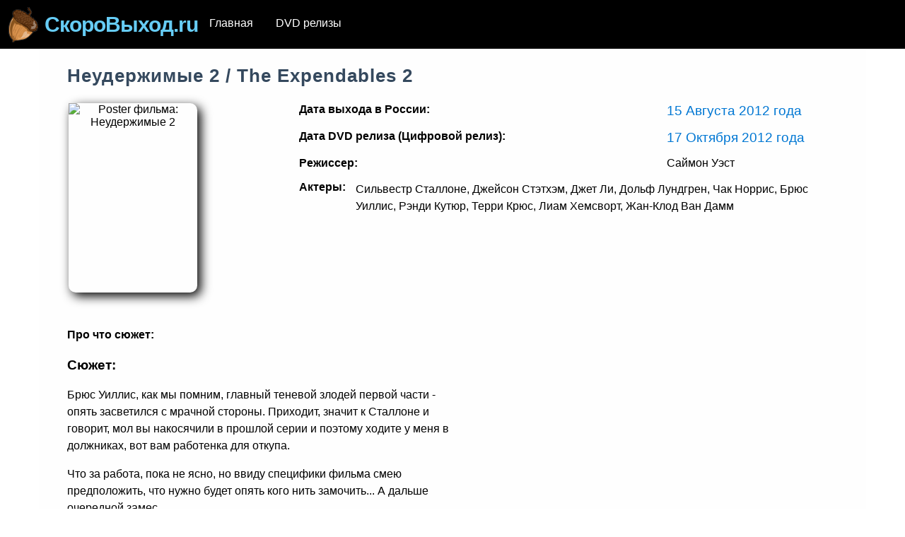

--- FILE ---
content_type: text/html;charset=utf-8
request_url: https://releasesoon.ru/film/34
body_size: 4601
content:
<!DOCTYPE html><html  lang="ru"><head><meta charset="utf-8">
<meta name="viewport" content="width=device-width, initial-scale=1">
<title>Неудержимые 2 (The Expendables 2) дата цифрового релиза (DVD&#x2F;HD)</title>
<meta name="google-site-verification" content="V2fzo17em5IAKQaf4zVBurJ_RQ14Wut5N4SJFj7EpNk">
<meta name="yandex-verification" content="c0489fd24ee25206">
<link rel="icon" type="image/svg" href="/favicon.svg">
<meta name="description" content="Дата цифрового релиза Неудержимые 2 режиссер Саймон Уэст">
<script id="JSON-LD" type="application/ld+json">{&quot;@context&quot;:&quot;https:&#x2F;&#x2F;schema.org&#x2F;&quot;,&quot;@type&quot;:&quot;Movie&quot;,&quot;url&quot;:&quot;https:&#x2F;&#x2F;releasesoon.ru&#x2F;film&#x2F;34&quot;,&quot;name&quot;:&quot;Неудержимые 2&quot;,&quot;image&quot;:&quot;https:&#x2F;&#x2F;releasesoon.ru&#x2F;image&#x2F;The-Expendables-2.jpg&quot;,&quot;dateCreated&quot;:&quot;15 Августа 2012&quot;,&quot;director&quot;:{&quot;@type&quot;:&quot;Person&quot;,&quot;name&quot;:&quot;Саймон Уэст&quot;}}</script>
<style>body{font-family:sans-serif;margin:0}*{box-sizing:border-box}a{text-decoration:none}.page{align-items:center;display:grid;font-size:16px;margin:0 auto;max-width:1170px;text-align:center;grid-gap:.5rem;background:#fefefe;padding:1rem}.page__body{display:grid;gap:1rem;grid-template-columns:1fr 1fr;padding:.5rem 1.5rem;text-align:left}.page__body--seasons{grid-template-columns:1fr}.page_loading{min-height:80vh}.page__header{display:grid;grid-gap:1rem;width:100%}.page__title{color:#35495e;display:block;font-size:1.6rem;font-weight:700;letter-spacing:1px;margin:0;padding:.5rem 1.5rem}.page__title_film{text-align:left}.page__description{color:#526488;font-weight:300;margin:0;padding-bottom:10px}.page__footer{display:flex;justify-content:space-between}.layout{display:flex;flex-direction:column}.navigation{background-color:#000;display:flex;flex-wrap:wrap;gap:1rem;padding:.5rem}.logo,.navigation{align-items:center}.logo{color:#66ccf5;display:grid;font-size:30px;font-weight:700;gap:5px;grid-template-columns:50px 1fr;letter-spacing:-1px;text-decoration:none}.logo__image{height:50px;width:50px}.nav{display:flex;flex-direction:row;gap:.5rem;justify-content:center;padding:.5rem 0}.nav__link{border-bottom:3px solid #000;color:#fff;padding:.5rem 1rem;transition:.3s}.nav__link.router-link-active,.nav__link:hover{border-bottom:3px solid #fff;transition:.3s}.content{background:#fefefe;box-shadow:0 0 10px rgba(0,0,0,.5);margin:25px auto;max-width:1170px;width:100%}.filmsList{display:grid;grid-template-columns:repeat(auto-fit,182px);width:100%;grid-gap:1rem;justify-content:center;padding:.5rem 0}.film-info{display:grid;grid-template-columns:30% 70%;padding:0 1.6rem}.film-info__image{display:flex;flex-wrap:wrap;justify-content:space-between;position:relative}.film-info__poster{border-radius:10px;box-shadow:5px 5px 15px #000;display:flex;flex-basis:182px;height:268px}.film-info__staff{display:flex;flex-direction:column;min-height:300px}.film-info__data{display:grid;grid-template-columns:1fr 240px;padding:0 0 1rem;text-align:start}.film-info__data_actor{grid-template-columns:80px 1fr}.film-info__data_actor span{line-height:1.5rem}.film-info__data time{color:#0077d3;font-size:1.2rem}.film-info__plot{line-height:1.5rem;text-align:left}@media screen and (max-width:770px){.film-info{grid-template-columns:40% 60%}.film-info__data{grid-template-columns:1fr}.film-info__data time{padding:.3rem 0;text-align:start}}@media screen and (max-width:550px){.film-info{grid-template-columns:1fr;padding:0}.film-info__staff{min-height:auto;padding:1rem 0}.film-info__image{justify-content:center}}.film{background:#fff;color:#000}.film,.film:hover{display:flex;flex-direction:column;position:relative;transition:.3s}.film:hover{background:#000;color:#fff}.film__image{display:block;overflow:hidden;position:relative}.film__info{display:flex;flex-direction:column;flex-grow:1;justify-content:space-between;text-align:left}.film__rating{align-items:center;background-color:#000;border:2px solid #00dc82;border-radius:50%;bottom:40px;box-shadow:inset 0 0 3px #00dc82;color:#00dc82;display:flex;height:40px;justify-content:center;opacity:.8;position:absolute;right:0;top:40px;width:40px}.film__title{color:#000;font-size:1.2rem;padding-top:.5rem;text-align:center}.film__title:after{content:"";cursor:pointer;inset:0;position:absolute}.film:hover .film__title{color:#fff}.film__date{background-color:#000;color:#fff;left:0;padding:8px 0;position:absolute;text-align:center;top:0;width:100%}.film__poster{height:268px;-o-object-fit:cover;object-fit:cover;width:100%}@media screen and (max-width:550px){.page__title{font-size:1.2rem;padding:0}.page__body{gap:1rem;grid-template-columns:1fr;padding:0}.nav{width:100%}}</style>
<style>.adv{max-height:120px;min-height:120px;width:100%;@media (min-width:500px){max-height:180px;min-height:180px}}</style>
<style>.rating{bottom:25px;color:#2271ed;display:flex;font-weight:700;position:absolute;right:20px}.rating--kp{bottom:55px}</style>
<link rel="modulepreload" as="script" crossorigin href="/_nuxt/D3iEGlZm.js">
<link rel="modulepreload" as="script" crossorigin href="/_nuxt/BnNiPGqP.js">
<link rel="modulepreload" as="script" crossorigin href="/_nuxt/D6LzN-sO.js">
<link rel="modulepreload" as="script" crossorigin href="/_nuxt/CxMP4GVf.js">
<link rel="modulepreload" as="script" crossorigin href="/_nuxt/Bfm9obdX.js">
<link rel="modulepreload" as="script" crossorigin href="/_nuxt/Ck6_GjMk.js">
<link rel="modulepreload" as="script" crossorigin href="/_nuxt/B-JJ0x3Y.js">
<link rel="prefetch" as="script" crossorigin href="/_nuxt/B7mefRLd.js">
<link rel="prefetch" as="script" crossorigin href="/_nuxt/DZKcwM2l.js">
<link rel="prefetch" as="style" href="/_nuxt/Pagination.Du0DD2Dz.css">
<link rel="prefetch" as="script" crossorigin href="/_nuxt/CR1pMOcX.js">
<link rel="prefetch" as="script" crossorigin href="/_nuxt/C3yIgMiz.js">
<link rel="prefetch" as="script" crossorigin href="/_nuxt/CTlUDgze.js">
<link rel="prefetch" as="script" crossorigin href="/_nuxt/B9VWYVgp.js">
<link rel="prefetch" as="script" crossorigin href="/_nuxt/BRzSPXQl.js">
<link rel="prefetch" as="script" crossorigin href="/_nuxt/PRjNAYNe.js">
<link rel="prefetch" as="script" crossorigin href="/_nuxt/DXPOibIX.js">
<script type="module" src="/_nuxt/D3iEGlZm.js" crossorigin></script></head><body><div id="__nuxt"><!--[--><div class="navigation"><a href="/" class="logo"><img class="logo__image" src="/logo.png" alt><span class="logo__text">СкороВыход.ru</span></a><nav class="nav"><a href="/" class="nav__link"> Главная</a><a href="/dvd" class="nav__link"> DVD релизы</a></nav></div><!--[--><div class="page"><div class="page__header"><h1 class="page__title page__title_film">Неудержимые 2 / The Expendables 2</h1><div class="film-info"><section class="film-info__image"><img src="/_ipx/s_182x268/https://releasesoon.ru/image/The-Expendables-2.jpg" onerror="this.setAttribute(&#39;data-error&#39;, 1)" width="182" height="268" alt="Poster фильма: Неудержимые 2" data-nuxt-img srcset="/_ipx/s_182x268/https://releasesoon.ru/image/The-Expendables-2.jpg 1x, /_ipx/s_364x536/https://releasesoon.ru/image/The-Expendables-2.jpg 2x" class="film-info__poster"><!----><!----></section><div class="film-info__staff"><article class="film-info__data"><strong> Дата выхода в России:</strong><time>15 Августа 2012 года</time></article><article class="film-info__data"><strong> Дата DVD релиза (Цифровой релиз):</strong><time>17 Октября 2012 года</time></article><section class="film-info__data"><strong> Режиссер:</strong><span>Саймон Уэст</span></section><section class="film-info__data film-info__data_actor"><strong> Актеры:</strong><span>Сильвестр Сталлоне,  Джейсон Стэтхэм,  Джет Ли,  Дольф Лундгрен,  Чак Норрис,  Брюс Уиллис, Рэнди Кутюр,  Терри Крюс,  Лиам Хемсворт,  Жан-Клод Ван Дамм  </span></section></div></div></div><div class="page__body"><section class="film-info__plot"><strong> Про что сюжет:</strong><div><h3>Сюжет:</h3>

<p>Брюс Уиллис, как мы помним, главный теневой злодей первой части - опять засветился с мрачной стороны. Приходит, значит к Сталлоне и говорит, мол вы накосячили в прошлой серии и поэтому ходите у меня в должниках, вот вам работенка для откупа.</p>

<p>Что за работа, пока не ясно, но ввиду специфики фильма смею предположить, что нужно будет опять кого нить замочить... А дальше очередной замес.</p><h3>Ожидания:</h3>

<p>По сравнению с предыдущим фильмов есть 2 очень важных изменения, первое - режиссёр теперь Саймон Уэст и это хорошо, так как в режиссёрской работе первого фильма очень много косяков, что портило общее впечатление о фильме.</p>

<p>Второе изменение - бюджет, теперь он составляет $100 миллионов, что для боевика не фантастической тематики очень много, будем надеяться, что его вбухают в фильм, а не в рекламу. Ах, совсем забыл, еще в фильме появился Чаке, так что теперь всем УГ наступит полным пипецтунг.</p>

<p><strong>Первый трейлер фильма:</strong></p> <iframe width="560" height="315" src="http://www.youtube.com/embed/QHJd_ICIMGo?rel=0" frameborder="0" allowfullscreen=""></iframe></div></section><!--[--><!--]--></div></div><!--]--><!--]--></div><div id="teleports"></div><script type="application/json" id="__NUXT_DATA__" data-ssr="true">[["Reactive",1],{"data":2,"state":26,"once":27,"_errors":28,"serverRendered":29,"path":30},{"vNE31jvoKC":3,"_apollo:default":20},{"film":4},{"__typename":5,"id":6,"DVD_source":7,"haveDigitalRelease":8,"title":9,"originalTitle":10,"actors":11,"date_release":12,"description":7,"director":13,"DVD_release":14,"image":15,"plot":16,"kinopoisk":17,"imdb":7,"imdb_rating":18,"kinopoisk_rating":18,"trailers":19},"Film",34,"",false,"Неудержимые 2","The Expendables 2","Сильвестр Сталлоне,  Джейсон Стэтхэм,  Джет Ли,  Дольф Лундгрен,  Чак Норрис,  Брюс Уиллис, Рэнди Кутюр,  Терри Крюс,  Лиам Хемсворт,  Жан-Клод Ван Дамм  ","15 Августа 2012","Саймон Уэст","17 Октября 2012","image/The-Expendables-2.jpg","\u003Ch3>Сюжет:\u003C/h3>\r\n\r\n\u003Cp>Брюс Уиллис, как мы помним, главный теневой злодей первой части - опять засветился с мрачной стороны. Приходит, значит к Сталлоне и говорит, мол вы накосячили в прошлой серии и поэтому ходите у меня в должниках, вот вам работенка для откупа.\u003C/p>\r\n\r\n\u003Cp>Что за работа, пока не ясно, но ввиду специфики фильма смею предположить, что нужно будет опять кого нить замочить... А дальше очередной замес.\u003C/p>\u003Ch3>Ожидания:\u003C/h3>\r\n\r\n\u003Cp>По сравнению с предыдущим фильмов есть 2 очень важных изменения, первое - режиссёр теперь Саймон Уэст и это хорошо, так как в режиссёрской работе первого фильма очень много косяков, что портило общее впечатление о фильме.\u003C/p>\r\n\r\n\u003Cp>Второе изменение - бюджет, теперь он составляет $100 миллионов, что для боевика не фантастической тематики очень много, будем надеяться, что его вбухают в фильм, а не в рекламу. Ах, совсем забыл, еще в фильме появился Чаке, так что теперь всем УГ наступит полным пипецтунг.\u003C/p>\r\n\r\n\u003Cp>\u003Cstrong>Первый трейлер фильма:\u003C/strong>\u003C/p> \u003Ciframe width=\"560\" height=\"315\" src=\"http://www.youtube.com/embed/QHJd_ICIMGo?rel=0\" frameborder=\"0\" allowfullscreen=\"\">\u003C/iframe>","0",null,[],{"Film:34":21,"ROOT_QUERY":22},["null","__typename",5,"id",6,"DVD_source",7,"haveDigitalRelease",8,"title",9,"originalTitle",10,"actors",11,"date_release",12,"description",7,"director",13,"DVD_release",14,"image",15,"plot",16,"kinopoisk",17,"imdb",7,"imdb_rating",18,"kinopoisk_rating",18,"trailers",19],["null","__typename",23,"film({\"id\":34})",24],"Query",{"__ref":25},"Film:34",{},["Set"],{"vNE31jvoKC":18},true,"/film/34"]</script>
<script>window.__NUXT__={};window.__NUXT__.config={public:{},app:{baseURL:"/",buildAssetsDir:"/_nuxt/",cdnURL:""}}</script></body></html>

--- FILE ---
content_type: text/css; charset=utf-8
request_url: https://releasesoon.ru/_nuxt/FilmPage.CTAKqywW.css
body_size: 635
content:
.youtube[data-v-ea80631e]{background-color:#000;cursor:pointer;height:0;padding-bottom:56.25%;position:relative;width:100%}.youtube__link[data-v-ea80631e]{height:100%;left:0;position:absolute;top:0;width:100%}.youtube__image[data-v-ea80631e]{border-radius:5px;height:100%;width:100%}.youtube__button[data-v-ea80631e]{background-color:transparent;border:none;cursor:pointer;display:block;height:48px;left:50%;padding:0;position:absolute;top:50%;transform:translate(-50%,-50%);width:68px;z-index:5}.youtube:hover .youtube__button[data-v-ea80631e]{fill:red}.youtube__frame[data-v-ea80631e]{height:100%;position:absolute;width:100%}.rating{bottom:25px;color:#2271ed;display:flex;font-weight:700;position:absolute;right:20px}.rating--kp{bottom:55px}


--- FILE ---
content_type: text/css; charset=utf-8
request_url: https://releasesoon.ru/_nuxt/Pagination.Du0DD2Dz.css
body_size: 690
content:
.pagination{display:grid;grid-template-columns:1fr 1fr}.pagination--with-title{grid-template-columns:1fr 1fr 1fr}.pagination .pagination__item{display:flex;justify-content:flex-start;width:100%}.pagination .pagination__item--left{justify-content:flex-end}.pagination .pagination__link{align-items:center;background:#2271ed;color:#fff;display:flex;justify-content:center;padding:10px 15px;text-decoration:none;transition:.3s;width:calc(50% - 15px)}.pagination .pagination__link:hover{background-color:#1e5dc3}@media (max-width:550px){.pagination .pagination__link{width:calc(100% - 15px)}}.pagination .pagination__title{align-items:center;color:#35495e;flex-grow:1;font-size:1.6rem;font-weight:700;text-align:center;width:100%}@media (max-width:550px){.pagination .pagination__title{font-size:1rem}}


--- FILE ---
content_type: text/javascript; charset=utf-8
request_url: https://releasesoon.ru/_nuxt/BnNiPGqP.js
body_size: 618
content:
import{_}from"./D6LzN-sO.js";import{f as l,g as c,c as r,a as s,b as o,w as a,r as d,F as i,o as m,d as e}from"./D3iEGlZm.js";import{d as p}from"./CxMP4GVf.js";const u=l("/logo.png"),f={class:"navigation"},g=s("img",{class:"logo__image",src:u,alt:""},null,-1),v=s("span",{class:"logo__text"},"СкороВыход.ru",-1),h={class:"nav"},B=c({__name:"default",setup(x){return p().format("MMMM-YYYY"),(n,k)=>{const t=_;return m(),r(i,null,[s("div",f,[o(t,{class:"logo",to:"/"},{default:a(()=>[g,v]),_:1}),s("nav",h,[o(t,{class:"nav__link",to:"/"},{default:a(()=>[e(" Главная")]),_:1}),o(t,{class:"nav__link",to:"/dvd"},{default:a(()=>[e(" DVD релизы")]),_:1})])]),d(n.$slots,"default")],64)}}});export{B as default};


--- FILE ---
content_type: text/javascript; charset=utf-8
request_url: https://releasesoon.ru/_nuxt/CxMP4GVf.js
body_size: 7163
content:
var Q=typeof globalThis<"u"?globalThis:typeof window<"u"?window:typeof global<"u"?global:typeof self<"u"?self:{};function K(g){return g&&g.__esModule&&Object.prototype.hasOwnProperty.call(g,"default")?g.default:g}var V={exports:{}};(function(g,X){(function(A,T){g.exports=T()})(Q,function(){var A=1e3,T=6e4,U=36e5,I="millisecond",S="second",b="minute",O="hour",y="day",x="week",m="month",J="quarter",M="year",_="date",Z="Invalid Date",P=/^(\d{4})[-/]?(\d{1,2})?[-/]?(\d{0,2})[Tt\s]*(\d{1,2})?:?(\d{1,2})?:?(\d{1,2})?[.:]?(\d+)?$/,q=/\[([^\]]+)]|Y{1,4}|M{1,4}|D{1,2}|d{1,4}|H{1,2}|h{1,2}|a|A|m{1,2}|s{1,2}|Z{1,2}|SSS/g,B={name:"en",weekdays:"Sunday_Monday_Tuesday_Wednesday_Thursday_Friday_Saturday".split("_"),months:"January_February_March_April_May_June_July_August_September_October_November_December".split("_"),ordinal:function(s){var n=["th","st","nd","rd"],t=s%100;return"["+s+(n[(t-20)%10]||n[t]||n[0])+"]"}},F=function(s,n,t){var r=String(s);return!r||r.length>=n?s:""+Array(n+1-r.length).join(t)+s},G={s:F,z:function(s){var n=-s.utcOffset(),t=Math.abs(n),r=Math.floor(t/60),e=t%60;return(n<=0?"+":"-")+F(r,2,"0")+":"+F(e,2,"0")},m:function s(n,t){if(n.date()<t.date())return-s(t,n);var r=12*(t.year()-n.year())+(t.month()-n.month()),e=n.clone().add(r,m),i=t-e<0,u=n.clone().add(r+(i?-1:1),m);return+(-(r+(t-e)/(i?e-u:u-e))||0)},a:function(s){return s<0?Math.ceil(s)||0:Math.floor(s)},p:function(s){return{M:m,y:M,w:x,d:y,D:_,h:O,m:b,s:S,ms:I,Q:J}[s]||String(s||"").toLowerCase().replace(/s$/,"")},u:function(s){return s===void 0}},Y="en",p={};p[Y]=B;var z="$isDayjsObject",N=function(s){return s instanceof L||!(!s||!s[z])},C=function s(n,t,r){var e;if(!n)return Y;if(typeof n=="string"){var i=n.toLowerCase();p[i]&&(e=i),t&&(p[i]=t,e=i);var u=n.split("-");if(!e&&u.length>1)return s(u[0])}else{var o=n.name;p[o]=n,e=o}return!r&&e&&(Y=e),e||!r&&Y},f=function(s,n){if(N(s))return s.clone();var t=typeof n=="object"?n:{};return t.date=s,t.args=arguments,new L(t)},a=G;a.l=C,a.i=N,a.w=function(s,n){return f(s,{locale:n.$L,utc:n.$u,x:n.$x,$offset:n.$offset})};var L=function(){function s(t){this.$L=C(t.locale,null,!0),this.parse(t),this.$x=this.$x||t.x||{},this[z]=!0}var n=s.prototype;return n.parse=function(t){this.$d=function(r){var e=r.date,i=r.utc;if(e===null)return new Date(NaN);if(a.u(e))return new Date;if(e instanceof Date)return new Date(e);if(typeof e=="string"&&!/Z$/i.test(e)){var u=e.match(P);if(u){var o=u[2]-1||0,c=(u[7]||"0").substring(0,3);return i?new Date(Date.UTC(u[1],o,u[3]||1,u[4]||0,u[5]||0,u[6]||0,c)):new Date(u[1],o,u[3]||1,u[4]||0,u[5]||0,u[6]||0,c)}}return new Date(e)}(t),this.init()},n.init=function(){var t=this.$d;this.$y=t.getFullYear(),this.$M=t.getMonth(),this.$D=t.getDate(),this.$W=t.getDay(),this.$H=t.getHours(),this.$m=t.getMinutes(),this.$s=t.getSeconds(),this.$ms=t.getMilliseconds()},n.$utils=function(){return a},n.isValid=function(){return this.$d.toString()!==Z},n.isSame=function(t,r){var e=f(t);return this.startOf(r)<=e&&e<=this.endOf(r)},n.isAfter=function(t,r){return f(t)<this.startOf(r)},n.isBefore=function(t,r){return this.endOf(r)<f(t)},n.$g=function(t,r,e){return a.u(t)?this[r]:this.set(e,t)},n.unix=function(){return Math.floor(this.valueOf()/1e3)},n.valueOf=function(){return this.$d.getTime()},n.startOf=function(t,r){var e=this,i=!!a.u(r)||r,u=a.p(t),o=function(w,l){var v=a.w(e.$u?Date.UTC(e.$y,l,w):new Date(e.$y,l,w),e);return i?v:v.endOf(y)},c=function(w,l){return a.w(e.toDate()[w].apply(e.toDate("s"),(i?[0,0,0,0]:[23,59,59,999]).slice(l)),e)},h=this.$W,d=this.$M,$=this.$D,k="set"+(this.$u?"UTC":"");switch(u){case M:return i?o(1,0):o(31,11);case m:return i?o(1,d):o(0,d+1);case x:var D=this.$locale().weekStart||0,H=(h<D?h+7:h)-D;return o(i?$-H:$+(6-H),d);case y:case _:return c(k+"Hours",0);case O:return c(k+"Minutes",1);case b:return c(k+"Seconds",2);case S:return c(k+"Milliseconds",3);default:return this.clone()}},n.endOf=function(t){return this.startOf(t,!1)},n.$set=function(t,r){var e,i=a.p(t),u="set"+(this.$u?"UTC":""),o=(e={},e[y]=u+"Date",e[_]=u+"Date",e[m]=u+"Month",e[M]=u+"FullYear",e[O]=u+"Hours",e[b]=u+"Minutes",e[S]=u+"Seconds",e[I]=u+"Milliseconds",e)[i],c=i===y?this.$D+(r-this.$W):r;if(i===m||i===M){var h=this.clone().set(_,1);h.$d[o](c),h.init(),this.$d=h.set(_,Math.min(this.$D,h.daysInMonth())).$d}else o&&this.$d[o](c);return this.init(),this},n.set=function(t,r){return this.clone().$set(t,r)},n.get=function(t){return this[a.p(t)]()},n.add=function(t,r){var e,i=this;t=Number(t);var u=a.p(r),o=function(d){var $=f(i);return a.w($.date($.date()+Math.round(d*t)),i)};if(u===m)return this.set(m,this.$M+t);if(u===M)return this.set(M,this.$y+t);if(u===y)return o(1);if(u===x)return o(7);var c=(e={},e[b]=T,e[O]=U,e[S]=A,e)[u]||1,h=this.$d.getTime()+t*c;return a.w(h,this)},n.subtract=function(t,r){return this.add(-1*t,r)},n.format=function(t){var r=this,e=this.$locale();if(!this.isValid())return e.invalidDate||Z;var i=t||"YYYY-MM-DDTHH:mm:ssZ",u=a.z(this),o=this.$H,c=this.$m,h=this.$M,d=e.weekdays,$=e.months,k=e.meridiem,D=function(l,v,j,W){return l&&(l[v]||l(r,i))||j[v].slice(0,W)},H=function(l){return a.s(o%12||12,l,"0")},w=k||function(l,v,j){var W=l<12?"AM":"PM";return j?W.toLowerCase():W};return i.replace(q,function(l,v){return v||function(j){switch(j){case"YY":return String(r.$y).slice(-2);case"YYYY":return a.s(r.$y,4,"0");case"M":return h+1;case"MM":return a.s(h+1,2,"0");case"MMM":return D(e.monthsShort,h,$,3);case"MMMM":return D($,h);case"D":return r.$D;case"DD":return a.s(r.$D,2,"0");case"d":return String(r.$W);case"dd":return D(e.weekdaysMin,r.$W,d,2);case"ddd":return D(e.weekdaysShort,r.$W,d,3);case"dddd":return d[r.$W];case"H":return String(o);case"HH":return a.s(o,2,"0");case"h":return H(1);case"hh":return H(2);case"a":return w(o,c,!0);case"A":return w(o,c,!1);case"m":return String(c);case"mm":return a.s(c,2,"0");case"s":return String(r.$s);case"ss":return a.s(r.$s,2,"0");case"SSS":return a.s(r.$ms,3,"0");case"Z":return u}return null}(l)||u.replace(":","")})},n.utcOffset=function(){return 15*-Math.round(this.$d.getTimezoneOffset()/15)},n.diff=function(t,r,e){var i,u=this,o=a.p(r),c=f(t),h=(c.utcOffset()-this.utcOffset())*T,d=this-c,$=function(){return a.m(u,c)};switch(o){case M:i=$()/12;break;case m:i=$();break;case J:i=$()/3;break;case x:i=(d-h)/6048e5;break;case y:i=(d-h)/864e5;break;case O:i=d/U;break;case b:i=d/T;break;case S:i=d/A;break;default:i=d}return e?i:a.a(i)},n.daysInMonth=function(){return this.endOf(m).$D},n.$locale=function(){return p[this.$L]},n.locale=function(t,r){if(!t)return this.$L;var e=this.clone(),i=C(t,r,!0);return i&&(e.$L=i),e},n.clone=function(){return a.w(this.$d,this)},n.toDate=function(){return new Date(this.valueOf())},n.toJSON=function(){return this.isValid()?this.toISOString():null},n.toISOString=function(){return this.$d.toISOString()},n.toString=function(){return this.$d.toUTCString()},s}(),E=L.prototype;return f.prototype=E,[["$ms",I],["$s",S],["$m",b],["$H",O],["$W",y],["$M",m],["$y",M],["$D",_]].forEach(function(s){E[s[1]]=function(n){return this.$g(n,s[0],s[1])}}),f.extend=function(s,n){return s.$i||(s(n,L,f),s.$i=!0),f},f.locale=C,f.isDayjs=N,f.unix=function(s){return f(1e3*s)},f.en=p[Y],f.Ls=p,f.p={},f})})(V);var R=V.exports;const tt=K(R);export{tt as d};


--- FILE ---
content_type: text/javascript; charset=utf-8
request_url: https://releasesoon.ru/_nuxt/Ck6_GjMk.js
body_size: 17387
content:
import{x as M,y as J,z as _,A as X,B as Q,C as W,D as Y,E as Z,G as U,v as k,g as K,l as q,u as ee,H as ie,I as ne}from"./D3iEGlZm.js";var F={kind:"Document",definitions:[{kind:"OperationDefinition",operation:"query",name:{kind:"Name",value:"filmOne"},variableDefinitions:[{kind:"VariableDefinition",variable:{kind:"Variable",name:{kind:"Name",value:"id"}},type:{kind:"NonNullType",type:{kind:"NamedType",name:{kind:"Name",value:"Int"}}},directives:[]}],directives:[],selectionSet:{kind:"SelectionSet",selections:[{kind:"Field",name:{kind:"Name",value:"film"},arguments:[{kind:"Argument",name:{kind:"Name",value:"id"},value:{kind:"Variable",name:{kind:"Name",value:"id"}}}],directives:[],selectionSet:{kind:"SelectionSet",selections:[{kind:"Field",name:{kind:"Name",value:"id"},arguments:[],directives:[]},{kind:"Field",name:{kind:"Name",value:"DVD_source"},arguments:[],directives:[]},{kind:"Field",name:{kind:"Name",value:"haveDigitalRelease"},arguments:[],directives:[]},{kind:"Field",name:{kind:"Name",value:"title"},arguments:[],directives:[]},{kind:"Field",name:{kind:"Name",value:"originalTitle"},arguments:[],directives:[]},{kind:"Field",name:{kind:"Name",value:"actors"},arguments:[],directives:[]},{kind:"Field",name:{kind:"Name",value:"date_release"},arguments:[],directives:[]},{kind:"Field",name:{kind:"Name",value:"description"},arguments:[],directives:[]},{kind:"Field",name:{kind:"Name",value:"director"},arguments:[],directives:[]},{kind:"Field",name:{kind:"Name",value:"DVD_release"},arguments:[],directives:[]},{kind:"Field",name:{kind:"Name",value:"image"},arguments:[],directives:[]},{kind:"Field",name:{kind:"Name",value:"plot"},arguments:[],directives:[]},{kind:"Field",name:{kind:"Name",value:"kinopoisk"},arguments:[],directives:[]},{kind:"Field",name:{kind:"Name",value:"imdb"},arguments:[],directives:[]},{kind:"Field",name:{kind:"Name",value:"imdb_rating"},arguments:[],directives:[]},{kind:"Field",name:{kind:"Name",value:"kinopoisk_rating"},arguments:[],directives:[]},{kind:"Field",name:{kind:"Name",value:"trailers"},arguments:[],directives:[],selectionSet:{kind:"SelectionSet",selections:[{kind:"Field",name:{kind:"Name",value:"id"},arguments:[],directives:[]},{kind:"Field",name:{kind:"Name",value:"title"},arguments:[],directives:[]},{kind:"Field",name:{kind:"Name",value:"youtubeId"},arguments:[],directives:[]}]}}]}}]}}],loc:{start:0,end:425}};F.loc.source={body:`query filmOne($id:Int!){
    film(id: $id){
        id
        DVD_source
        haveDigitalRelease
        title
        originalTitle
        actors
        date_release
        description
        director
        DVD_release
        image
        plot
        kinopoisk
        imdb
        imdb_rating
        kinopoisk_rating
        trailers {
            id
            title
            youtubeId
        }
    }
}
`,name:"GraphQL request",locationOffset:{line:1,column:1}};function y(e,i){if(e.kind==="FragmentSpread")i.add(e.name.value);else if(e.kind==="VariableDefinition"){var t=e.type;t.kind==="NamedType"&&i.add(t.name.value)}e.selectionSet&&e.selectionSet.selections.forEach(function(n){y(n,i)}),e.variableDefinitions&&e.variableDefinitions.forEach(function(n){y(n,i)}),e.definitions&&e.definitions.forEach(function(n){y(n,i)})}var $={};(function(){F.definitions.forEach(function(i){if(i.name){var t=new Set;y(i,t),$[i.name.value]=t}})})();function V(e,i){for(var t=0;t<e.definitions.length;t++){var n=e.definitions[t];if(n.name&&n.name.value==i)return n}}function te(e,i){var t={kind:e.kind,definitions:[V(e,i)]};e.hasOwnProperty("loc")&&(t.loc=e.loc);var n=$[i]||new Set,a=new Set,r=new Set;for(n.forEach(function(s){r.add(s)});r.size>0;){var o=r;r=new Set,o.forEach(function(s){if(!a.has(s)){a.add(s);var d=$[s]||new Set;d.forEach(function(c){r.add(c)})}})}return a.forEach(function(s){var d=V(e,s);d&&t.definitions.push(d)}),t}te(F,"filmOne");var N={kind:"Document",definitions:[{kind:"OperationDefinition",operation:"query",name:{kind:"Name",value:"FilmsList"},variableDefinitions:[],directives:[],selectionSet:{kind:"SelectionSet",selections:[{kind:"Field",name:{kind:"Name",value:"films"},arguments:[],directives:[],selectionSet:{kind:"SelectionSet",selections:[{kind:"Field",name:{kind:"Name",value:"id"},arguments:[],directives:[]},{kind:"Field",name:{kind:"Name",value:"title"},arguments:[],directives:[]},{kind:"Field",name:{kind:"Name",value:"date_release"},arguments:[],directives:[]},{kind:"Field",name:{kind:"Name",value:"image"},arguments:[],directives:[]}]}}]}}],loc:{start:0,end:102}};N.loc.source={body:`query FilmsList{\r
    films{\r
        id\r
        title\r
        date_release\r
        image\r
    }\r
}`,name:"GraphQL request",locationOffset:{line:1,column:1}};function w(e,i){if(e.kind==="FragmentSpread")i.add(e.name.value);else if(e.kind==="VariableDefinition"){var t=e.type;t.kind==="NamedType"&&i.add(t.name.value)}e.selectionSet&&e.selectionSet.selections.forEach(function(n){w(n,i)}),e.variableDefinitions&&e.variableDefinitions.forEach(function(n){w(n,i)}),e.definitions&&e.definitions.forEach(function(n){w(n,i)})}var E={};(function(){N.definitions.forEach(function(i){if(i.name){var t=new Set;w(i,t),E[i.name.value]=t}})})();function L(e,i){for(var t=0;t<e.definitions.length;t++){var n=e.definitions[t];if(n.name&&n.name.value==i)return n}}function ae(e,i){var t={kind:e.kind,definitions:[L(e,i)]};e.hasOwnProperty("loc")&&(t.loc=e.loc);var n=E[i]||new Set,a=new Set,r=new Set;for(n.forEach(function(s){r.add(s)});r.size>0;){var o=r;r=new Set,o.forEach(function(s){if(!a.has(s)){a.add(s);var d=E[s]||new Set;d.forEach(function(c){r.add(c)})}})}return a.forEach(function(s){var d=L(e,s);d&&t.definitions.push(d)}),t}ae(N,"FilmsList");var D={kind:"Document",definitions:[{kind:"OperationDefinition",operation:"query",name:{kind:"Name",value:"DvdFilms"},variableDefinitions:[{kind:"VariableDefinition",variable:{kind:"Variable",name:{kind:"Name",value:"alias"}},type:{kind:"NamedType",name:{kind:"Name",value:"String"}},directives:[]}],directives:[],selectionSet:{kind:"SelectionSet",selections:[{kind:"Field",name:{kind:"Name",value:"dvdList"},arguments:[{kind:"Argument",name:{kind:"Name",value:"alias"},value:{kind:"Variable",name:{kind:"Name",value:"alias"}}}],directives:[],selectionSet:{kind:"SelectionSet",selections:[{kind:"Field",name:{kind:"Name",value:"collection"},arguments:[],directives:[],selectionSet:{kind:"SelectionSet",selections:[{kind:"Field",name:{kind:"Name",value:"id"},arguments:[],directives:[]},{kind:"Field",name:{kind:"Name",value:"image"},arguments:[],directives:[]},{kind:"Field",name:{kind:"Name",value:"DVD_release"},arguments:[],directives:[]},{kind:"Field",name:{kind:"Name",value:"title"},arguments:[],directives:[]},{kind:"Field",name:{kind:"Name",value:"kinopoisk_rating"},arguments:[],directives:[]},{kind:"Field",name:{kind:"Name",value:"imdb_rating"},arguments:[],directives:[]}]}},{kind:"Field",name:{kind:"Name",value:"pageinfo"},arguments:[],directives:[],selectionSet:{kind:"SelectionSet",selections:[{kind:"Field",name:{kind:"Name",value:"nextPage"},arguments:[],directives:[]},{kind:"Field",name:{kind:"Name",value:"currentPage"},arguments:[],directives:[]},{kind:"Field",name:{kind:"Name",value:"prevPage"},arguments:[],directives:[]}]}}]}}]}}],loc:{start:0,end:337}};D.loc.source={body:`query DvdFilms($alias: String){\r
    dvdList(alias: $alias){\r
        collection {\r
            id\r
            image\r
            DVD_release\r
            title\r
            kinopoisk_rating\r
            imdb_rating\r
        }\r
        pageinfo {\r
            nextPage\r
            currentPage\r
            prevPage\r
        }\r
    }\r
}`,name:"GraphQL request",locationOffset:{line:1,column:1}};function b(e,i){if(e.kind==="FragmentSpread")i.add(e.name.value);else if(e.kind==="VariableDefinition"){var t=e.type;t.kind==="NamedType"&&i.add(t.name.value)}e.selectionSet&&e.selectionSet.selections.forEach(function(n){b(n,i)}),e.variableDefinitions&&e.variableDefinitions.forEach(function(n){b(n,i)}),e.definitions&&e.definitions.forEach(function(n){b(n,i)})}var z={};(function(){D.definitions.forEach(function(i){if(i.name){var t=new Set;b(i,t),z[i.name.value]=t}})})();function j(e,i){for(var t=0;t<e.definitions.length;t++){var n=e.definitions[t];if(n.name&&n.name.value==i)return n}}function re(e,i){var t={kind:e.kind,definitions:[j(e,i)]};e.hasOwnProperty("loc")&&(t.loc=e.loc);var n=z[i]||new Set,a=new Set,r=new Set;for(n.forEach(function(s){r.add(s)});r.size>0;){var o=r;r=new Set,o.forEach(function(s){if(!a.has(s)){a.add(s);var d=z[s]||new Set;d.forEach(function(c){r.add(c)})}})}return a.forEach(function(s){var d=j(e,s);d&&t.definitions.push(d)}),t}re(D,"DvdFilms");const x=new Map;x.set("getFilm",F);x.set("getFilms",N);x.set("getDVDFilms",D);async function se(e,i){return await oe(i).catch(n=>(console.error("Failed to get image meta for "+i,n+""),{width:0,height:0,ratio:0}))}async function oe(e){if(typeof Image>"u")throw new TypeError("Image not supported");return new Promise((i,t)=>{const n=new Image;n.onload=()=>{const a={width:n.width,height:n.height,ratio:n.width/n.height};i(a)},n.onerror=a=>t(a),n.src=e})}function A(e){return i=>i?e[i]||i:e.missingValue}function de({formatter:e,keyMap:i,joinWith:t="/",valueMap:n}={}){e||(e=(r,o)=>`${r}=${o}`),i&&typeof i!="function"&&(i=A(i));const a=n||{};return Object.keys(a).forEach(r=>{typeof a[r]!="function"&&(a[r]=A(a[r]))}),(r={})=>Object.entries(r).filter(([s,d])=>typeof d<"u").map(([s,d])=>{const c=a[s];return typeof c=="function"&&(d=c(r[s])),s=typeof i=="function"?i(s):s,e(s,d)}).join(t)}function v(e=""){if(typeof e=="number")return e;if(typeof e=="string"&&e.replace("px","").match(/^\d+$/g))return parseInt(e,10)}function le(e=""){if(e===void 0||!e.length)return[];const i=new Set;for(const t of e.split(" ")){const n=parseInt(t.replace("x",""));n&&i.add(n)}return Array.from(i)}function ce(e){if(e.length===0)throw new Error("`densities` must not be empty, configure to `1` to render regular size only (DPR 1.0)")}function ue(e){const i={};if(typeof e=="string")for(const t of e.split(/[\s,]+/).filter(n=>n)){const n=t.split(":");n.length!==2?i["1px"]=n[0].trim():i[n[0].trim()]=n[1].trim()}else Object.assign(i,e);return i}function fe(e){const i={options:e},t=(a,r={})=>B(i,a,r),n=(a,r={},o={})=>t(a,{...o,modifiers:Q(r,o.modifiers||{})}).url;for(const a in e.presets)n[a]=(r,o,s)=>n(r,o,{...e.presets[a],...s});return n.options=e,n.getImage=t,n.getMeta=(a,r)=>me(i,a,r),n.getSizes=(a,r)=>he(i,a,r),i.$img=n,n}async function me(e,i,t){const n=B(e,i,{...t});return typeof n.getMeta=="function"?await n.getMeta():await se(e,n.url)}function B(e,i,t){var c,u;if(typeof i!="string"||i==="")throw new TypeError(`input must be a string (received ${typeof i}: ${JSON.stringify(i)})`);if(i.startsWith("data:"))return{url:i};const{provider:n,defaults:a}=ve(e,t.provider||e.options.provider),r=ge(e,t.preset);if(i=M(i)?i:J(i),!n.supportsAlias)for(const g in e.options.alias)i.startsWith(g)&&(i=_(e.options.alias[g],i.substr(g.length)));if(n.validateDomains&&M(i)){const g=X(i).host;if(!e.options.domains.find(S=>S===g))return{url:i}}const o=Q(t,r,a);o.modifiers={...o.modifiers};const s=o.modifiers.format;(c=o.modifiers)!=null&&c.width&&(o.modifiers.width=v(o.modifiers.width)),(u=o.modifiers)!=null&&u.height&&(o.modifiers.height=v(o.modifiers.height));const d=n.getImage(i,o,e);return d.format=d.format||s||"",d}function ve(e,i){const t=e.options.providers[i];if(!t)throw new Error("Unknown provider: "+i);return t}function ge(e,i){if(!i)return{};if(!e.options.presets[i])throw new Error("Unknown preset: "+i);return e.options.presets[i]}function he(e,i,t){var m,R,O,I,P;const n=v((m=t.modifiers)==null?void 0:m.width),a=v((R=t.modifiers)==null?void 0:R.height),r=ue(t.sizes),o=(O=t.densities)!=null&&O.trim()?le(t.densities.trim()):e.options.densities;ce(o);const s=n&&a?a/n:0,d=[],c=[];if(Object.keys(r).length>=1){for(const f in r){const h=T(f,String(r[f]),a,s,e);if(h!==void 0){d.push({size:h.size,screenMaxWidth:h.screenMaxWidth,media:`(max-width: ${h.screenMaxWidth}px)`});for(const p of o)c.push({width:h._cWidth*p,src:H(e,i,t,h,p)})}}ke(d)}else for(const f of o){const h=Object.keys(r)[0];let p=T(h,String(r[h]),a,s,e);p===void 0&&(p={size:"",screenMaxWidth:0,_cWidth:(I=t.modifiers)==null?void 0:I.width,_cHeight:(P=t.modifiers)==null?void 0:P.height}),c.push({width:f,src:H(e,i,t,p,f)})}pe(c);const u=c[c.length-1],g=d.length?d.map(f=>`${f.media?f.media+" ":""}${f.size}`).join(", "):void 0,S=g?"w":"x",l=c.map(f=>`${f.src} ${f.width}${S}`).join(", ");return{sizes:g,srcset:l,src:u==null?void 0:u.src}}function T(e,i,t,n,a){const r=a.options.screens&&a.options.screens[e]||parseInt(e),o=i.endsWith("vw");if(!o&&/^\d+$/.test(i)&&(i=i+"px"),!o&&!i.endsWith("px"))return;let s=parseInt(i);if(!r||!s)return;o&&(s=Math.round(s/100*r));const d=n?Math.round(s*n):t;return{size:i,screenMaxWidth:r,_cWidth:s,_cHeight:d}}function H(e,i,t,n,a){return e.$img(i,{...t.modifiers,width:n._cWidth?n._cWidth*a:void 0,height:n._cHeight?n._cHeight*a:void 0},t)}function ke(e){var t;e.sort((n,a)=>n.screenMaxWidth-a.screenMaxWidth);let i=null;for(let n=e.length-1;n>=0;n--){const a=e[n];a.media===i&&e.splice(n,1),i=a.media}for(let n=0;n<e.length;n++)e[n].media=((t=e[n+1])==null?void 0:t.media)||""}function pe(e){e.sort((t,n)=>t.width-n.width);let i=null;for(let t=e.length-1;t>=0;t--){const n=e[t];n.width===i&&e.splice(t,1),i=n.width}}const Se=de({keyMap:{format:"f",fit:"fit",width:"w",height:"h",resize:"s",quality:"q",background:"b"},joinWith:"&",formatter:(e,i)=>W(e)+"_"+W(i)}),ye=(e,{modifiers:i={},baseURL:t}={},n)=>{i.width&&i.height&&(i.resize=`${i.width}x${i.height}`,delete i.width,delete i.height);const a=Se(i)||"_";return t||(t=_(n.options.nuxt.baseURL,"/_ipx")),{url:_(t,a,Y(e))}},we=!0,be=!0,Fe=Object.freeze(Object.defineProperty({__proto__:null,getImage:ye,supportsAlias:be,validateDomains:we},Symbol.toStringTag,{value:"Module"})),G={screens:{xs:320,sm:640,md:768,lg:1024,xl:1280,xxl:1536,"2xl":1536},presets:{},provider:"ipx",domains:["releasesoon.ru"],alias:{},densities:[1,2],format:["webp"]};G.providers={ipx:{provider:Fe,defaults:{}}};const C=()=>{const e=Z(),i=U();return i.$img||i._img||(i._img=fe({...G,nuxt:{baseURL:e.app.baseURL}}))};function Ne(e){var i;(i=performance==null?void 0:performance.mark)==null||i.call(performance,"mark_feature_usage",{detail:{feature:e}})}const De={src:{type:String,required:!0},format:{type:String,default:void 0},quality:{type:[Number,String],default:void 0},background:{type:String,default:void 0},fit:{type:String,default:void 0},modifiers:{type:Object,default:void 0},preset:{type:String,default:void 0},provider:{type:String,default:void 0},sizes:{type:[Object,String],default:void 0},densities:{type:String,default:void 0},preload:{type:Boolean,default:void 0},width:{type:[String,Number],default:void 0},height:{type:[String,Number],default:void 0},alt:{type:String,default:void 0},referrerpolicy:{type:String,default:void 0},usemap:{type:String,default:void 0},longdesc:{type:String,default:void 0},ismap:{type:Boolean,default:void 0},loading:{type:String,default:void 0,validator:e=>["lazy","eager"].includes(e)},crossorigin:{type:[Boolean,String],default:void 0,validator:e=>["anonymous","use-credentials","",!0,!1].includes(e)},decoding:{type:String,default:void 0,validator:e=>["async","auto","sync"].includes(e)},nonce:{type:[String],default:void 0}},_e=e=>{const i=k(()=>({provider:e.provider,preset:e.preset})),t=k(()=>({width:v(e.width),height:v(e.height),alt:e.alt,referrerpolicy:e.referrerpolicy,usemap:e.usemap,longdesc:e.longdesc,ismap:e.ismap,crossorigin:e.crossorigin===!0?"anonymous":e.crossorigin||void 0,loading:e.loading,decoding:e.decoding,nonce:e.nonce})),n=C(),a=k(()=>({...e.modifiers,width:v(e.width),height:v(e.height),format:e.format,quality:e.quality||n.options.quality,background:e.background,fit:e.fit}));return{options:i,attrs:t,modifiers:a}},$e={...De,placeholder:{type:[Boolean,String,Number,Array],default:void 0}},ze=K({name:"NuxtImg",props:$e,emits:["load","error"],setup:(e,i)=>{const t=C(),n=_e(e),a=q(!1),r=k(()=>t.getSizes(e.src,{...n.options.value,sizes:e.sizes,densities:e.densities,modifiers:{...n.modifiers.value,width:v(e.width),height:v(e.height)}})),o=k(()=>{const l={...n.attrs.value,"data-nuxt-img":""};return(!e.placeholder||a.value)&&(l.sizes=r.value.sizes,l.srcset=r.value.srcset),l}),s=k(()=>{let l=e.placeholder;if(l===""&&(l=!0),!l||a.value)return!1;if(typeof l=="string")return l;const m=Array.isArray(l)?l:typeof l=="number"?[l,l]:[10,10];return t(e.src,{...n.modifiers.value,width:m[0],height:m[1],quality:m[2]||50,blur:m[3]||3},n.options.value)}),d=k(()=>e.sizes?r.value.src:t(e.src,n.modifiers.value,n.options.value)),c=k(()=>s.value?s.value:d.value);if(e.preload){const l=Object.values(r.value).every(m=>m);ee({link:[{rel:"preload",as:"image",nonce:e.nonce,...l?{href:r.value.src,imagesizes:r.value.sizes,imagesrcset:r.value.srcset}:{href:c.value}}]})}const u=q(),S=U().isHydrating;return ie(()=>{if(s.value){const l=new Image;l.src=d.value,e.sizes&&(l.sizes=r.value.sizes||"",l.srcset=r.value.srcset),l.onload=m=>{a.value=!0,i.emit("load",m)},Ne("nuxt-image");return}u.value&&(u.value.complete&&S&&(u.value.getAttribute("data-error")?i.emit("error",new Event("error")):i.emit("load",new Event("load"))),u.value.onload=l=>{i.emit("load",l)},u.value.onerror=l=>{i.emit("error",l)})}),()=>ne("img",{ref:u,src:c.value,...o.value,...i.attrs})}});export{x as F,ze as _};
